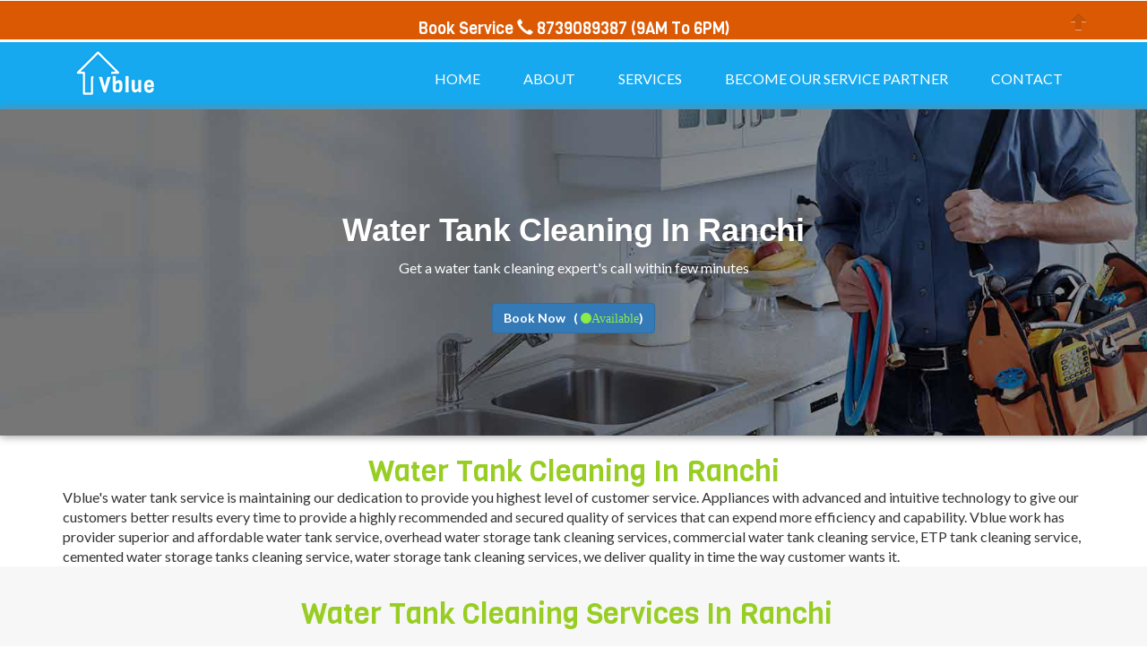

--- FILE ---
content_type: text/html; charset=utf-8
request_url: https://www.vblue.in/water-tank-cleaning-service-in-ranchi.aspx
body_size: 19998
content:

<!DOCTYPE html>
<html lang="en-US">
<head id="Head1"><title>
	Top 100 water tank cleaning in Ranchi book online vblue.in
</title><link rel="shortcut icon" href="https://www.vblue.in/profile/vblue_logo_icon.ico" /><meta charset="UTF-8" /><meta name="viewport" content="width=device-width, initial-scale=1" /><meta http-equiv="Content-Type" content="text/html; charset=utf-8" /><meta name="keywords" content="water tank cleaning in Ranchi, over head tank cleaning services in Ranchi, water tank cleaning services, domestic water tank cleaning services in Ranchi, overhead water storage tanks Cleaning in Ranchi,
     water storage tank cleaning services in Ranchi, cemented water storage tanks cleaning service in Ranchi, top water storage tank cleaning services in Ranchi, near me solve water tank cooling problem water tank service in Ranchi vblue.in " /><meta name="Description" content="Top water tank cleaning in Ranchi. We are provides best cleaning experts for water tank cleaning service in Ranchi. Get water tank cleaning in Ranchi vblue.in" /><meta name="distribution" content="global" /><meta http-equiv="content-language" content="en" /><link rel="manifest" href="/manifest.json" /><meta name="city" content="Ranchi" /><meta name="state" content="Jharkhand" /><meta name="country " content="India" /><meta name="geo.region" content="IN-JH" /><meta name="geo.placename" content="Ranchi" /><meta name="DC.title" content="water tank cleaning in Ranchi" /><meta property="og:see_also" content="view-source:https://www.vblue.in/water-tank-cleaning-service-in-Ranchi.aspx" /><meta http-equiv="X-UA-Compatible" content="IE=edge" /><meta property="al:web:url" content="view-source:https://www.vblue.in/water-tank-cleaning-service-in-Ranchi.aspx" /><meta name="copyright" content="vblue" /><meta property="og:title" content="water tank cleaning in Ranchi book online vblue.in" /><meta property="og:description" content="Top water tank cleaning in Ranchi. We are provides Best cleaning experts for kitchen cleaning Service in Ranchi. Get water tank cleaning in Ranchi vblue.in" /><meta property="og:url" content="view-source:https://www.vblue.in/water-tank-cleaning-service-in-Ranchi.aspx" /><meta property="og:type" content="website" /><meta property="og:sitename" content="vblue - Local Services" /><meta property="og:locale" content="en_GB" /><meta property="og:image" content="https://www.vblue.in/simg/water-tank-cleaning.jpg" /><link rel="alternate" href="view-source:https://www.vblue.in/water-tank-cleaning-service-in-Ranchi.aspx" /><meta itemprop="name" content="water tank cleaning in Ranchi" /><meta name="robots" content="noydir" /><meta name="robots" content="noodp " />
    <script type="application/ld+json">
 {
 "@context" : "https://schema.org",
 "@type" : "LocalBusiness",
 "name" : "water tank cleaning in Ranchi",
 "image" : "https://www.vblue.in/simg/water-tank-cleaning.jpg",
 "telephone" : "+91 8739089387",
 "email" : "",
 "address" : {
 "@type" : "PostalAddress",
 "addressLocality" : "Ranchi",
 "addressCountry" : "India"
 },
 "url" : "view-source:https://www.vblue.in/water-tank-cleaning-service-in-Ranchi.aspx"
 }
    </script>
    <link href="css/bootstrap.css" rel="stylesheet" type="text/css" media="all" /><link href="css/iconeffects.css" rel="stylesheet" type="text/css" /><link rel="stylesheet" type="text/css" href="css/jquery-ui1.css" /><link rel="stylesheet" href="https://cdnjs.cloudflare.com/ajax/libs/font-awesome/4.7.0/css/font-awesome.min.css" /><link href="css/ihover.css" rel="stylesheet" type="text/css" media="all" /><link href="css/style.css" rel="stylesheet" type="text/css" media="all" /><link href="css/animate.css" rel="stylesheet" type="text/css" media="all" /><link href="//fonts.googleapis.com/css?family=Viga" rel="stylesheet" type="text/css" /><link href="//fonts.googleapis.com/css?family=Lato:400,100,100italic,300,300italic,400italic,700,700italic,900,900italic" rel="stylesheet" type="text/css" /><link rel="stylesheet" href="https://ajax.googleapis.com/ajax/libs/jqueryui/1.8.16/themes/base/jquery-ui.css" type="text/css" media="all" /><link href="CSS/owl.carousel.min.css" rel="stylesheet" /><link href="CSS/owl.theme.default.min.css" rel="stylesheet" />
    <script type="text/javascript" src="js/jquery-2.1.4.min.js"></script>
    <link href="CSS/star.css" rel="stylesheet" /></head>
<body>
    <form method="post" action="./water-tank-cleaning-service-in-ranchi.aspx" id="frm1">
<div class="aspNetHidden">
<input type="hidden" name="ToolkitScriptManager1_HiddenField" id="ToolkitScriptManager1_HiddenField" value="" />
<input type="hidden" name="__EVENTTARGET" id="__EVENTTARGET" value="" />
<input type="hidden" name="__EVENTARGUMENT" id="__EVENTARGUMENT" value="" />
<input type="hidden" name="__VIEWSTATE" id="__VIEWSTATE" value="phxEV5dh8WQiQAkHcmJyM1Kxc/oY+7txqFbWT99Nw/nEd1iLB2H9UdOsSy5JHt3a3uj0lLd7QkiUnEgRObSjdtG1UzKWwW49BchklRCNekh/p0kjdmaecizykDtzCGLDxdHSaFi4I54PYLpwUwlzl0DS3u2ydnZzSOtmiTYtmHIUmKDkUL7h5XWWwpFUx1H1Zwhs3LZQN/yhfkxTHp42Rq9d2wxQnmgeoMg7Bl05DElY5r1Dm5jasy4eFpv8Rmepi0hKNEb5O2Y2xnYj7iPb1oqbAQcb+V74nDlcozZrS3fWCSL817WNJa5Xf/fIJJX7+1D2CkWgYlLsWlhZj2iGNf7Wf3Be765Dk/GvrF/jKVPLoAxwrh/[base64]/g/YAcVRdgl5sNpqzuFCBtvBLbdj+SzFpOOJQOL5Ykmm+miefSvxCiq+jztHebc6JgCS/p/DrkvEX/rl2Q9yfA5YcHQbjNIBKeQYVVR6pgjtqg5y38kC1thZiq3fLlYILcHGkKCyLs79+6DwpHtJYl7PpEY6F9Vyat3PeScLi8tfLw1JTHGPjZdKwROUkW5ZrLL9ivMP7knBN9bk31WQs+iim+Odo0csewvVsYuyQYRhFVUOYQigKTeA13mfIAlKkveMEk6TkRk7d/jdcNa2A+/G1SiSZkcJdk3hQHoFo0jvshCeAgw0j0xYF2pjsXgABa1+o7GEmbQ1mQstmwQb+j5V0E4Z7lE28K1jcEQjfgIZ9EZxadf4cCVRJtzgRBilbk/aO0K7LGY9s05asAgGzcji/NxJA9UFTXNF1eavh6/[base64]//UVR/xy3XaTcMIpnhxnkwcOI8kROL9/VpD/O5VaOsIQcUEfHFd+dsOY9FJAltWDQBBdF0r76JkzXcZIX848fln3yLOW+jW1dUz3G4qNDL2PS1+Jdu0OAp7n90bPff6qSr0kSqPJvqw96ICweJr3W4uDtQBrhLB5RMCZdzZNInQEhVL77W9DRtmpAQMufnDJ7J/ci5aHOaP8/[base64]/ncP895ow8zJlReZWFZMUciJNG5bKl6V1ddbl/WhK+jHSt9orBcrIJJcRHaOgAdU9nSi692QQCiIDaszfNsXim6SIce/By4CQ+N0AsX6svfhVqhI6Ry+iYM+lJcDixdE5wDxh040Veqr0KoLItrDR4JJMbTww+bVYqANeNiN9QMiD9/DqbCR4vrEG0cag3rqwbgLKy/MkEQ/9Npu8JGzF39iZrEAjEmg8ZyAsA1JzqD1Qlcudb4reF4+T6VE9hyS4pISCKaiCoXo4b0Ur6tfqP1rX7O2KTOoPLww9bs66OvHYigWaP7Z3mqoZwy0Dv87SKrPWKTzHw4zT2WR459H/64qr3kgv2vbR61g26e7UQoqYzzQyZTts5+Nn0MXrlRqDrDsu0v3F11YUaDj+3yFWgp7i9Rgrds7mutoAb4Nx6roz4LzMOVlsKAW9vdLRlqW4TsvkT/L2DuH2t34Cq8SRXJo8+/AmmDdXliMy9uIfzekf0O4A/R6Ha9Xd4RZd1XCO7Dfd2jOcqLU8Q04mQngcSy1seTKkjKYpIsFT5GWvB1SfD7doNeTjPAh8gPthV3ogNs6YOQhO095qnEENJBP6yswyqbs01rhBUhSP0PM4Jor5H2ztmyGwiE8eJ7Cb3+8dJsZw3k5pasExtuZIaaV3Oc+/LqLXGopi7Xn5Tsxcox+9vId2Vo1oprz/oGBZAg4Fgkrwg2GHW3QHleUmVAWW5csg54QLVtzsWG+QU98RXymYWbwQYGXVMW5oUmYuzcUZHVI/h3pYN7pgKtsom8O6M8b7M/W4YL8FBqd7hxvVpqLmyaMUip49iZ20XkHr//dXr3QzyrvZeQwnWnEiYy/[base64]/UfcYB6+tkjgAwkSXQ67J7fakwkfRJ6i5QNegjF/3QOeLUkLOtBJw2a+BlzxIA7f/GfgfvLzpY3cV5HwJZX7N6nTMCIiT6K8UKTNNpE0WYQdMvNmHt28wUuzr+EykbLk3ms5su6jmqJQ6DqGXU6RSLSsbZ+O3CbniHzDIKWvpUeM+NiSbfxLxhtX04B/FUqV4AZPTi5VmdVfuFNF+BYZ+bpKEeuoJ4WgozIN0XP0i6bvKP4Rq474vX1iP5Hdx0Ng7f+k4SJ6w/51Vx1jygODEpvwiMFu38QMvcOKOB0BylesvcRhbtcavBjAWQ4Pm3CbJWmpVAJTzpm6au3UxGQR6pKTJSt4PBXIgGiRIf6iE/2iZb1N5628HFdSjuHPsZR5H53DVy2tGLBNClLQL5LJxiIB6Iyklu26AdH7Uxj8OuiKMF+meUNcD+iUe1UAoUGxzbGZ4iHxW052q9M1Ri/0M/xIUjMN1NoTUqr3LlzOZSfTchACMnMceTc6s2n7jM/[base64]//RA+2HmOnrN9HIdtTCJakM//y/u1JtbEuGcPAqmfPzGgf6WDmLfBDurN5TiG30HIvF9w/7ZzRVC7qvMCQninsCjaaWpj4NdDP5yv4Bc7hz8Y3LxS9wWTjzt1FYwD4/9qPhrRWyKlVD+H/Kw811T5rG/LT4mSr/48mt39K3/[base64]/Y2FW6nJttjQCxoZjE0+hIbmJOflsI2hu+yuDGVBv4NNOFuuiI9Z7N00bcPO8LJomt6ay57pM0BdugPbtV1wQw5UY2efTlFbAfxabhB3adXSsn8pNnJyS+3jMcoiR812PrCB8g/yusxjpR0T5AtrmrpyqWmfgVlhebEqD3sUm+3SP6bvCdRTRoLJrjoM81E2J63wyLm/OxCQwIoZwe/z+gwi/08ZGcBhIS1uHtrdycCfVgrdFcbQ1QeDz3AOYxagF8t5CW/EhhchxTCQn6fmTL8QZcxfajfTwOcNK6SZ8GxKPNN5vZb+t3uP3JXR3EGRsNUTt99VueZuDe7+RuDa/yDUlCaAqXtAyh3xpl5Ws44Sr7lE8CWFyUzMO/3j+E/PaH7UHeFUCxXTTjkIzL6DSbVh3o+TV36IxOC13DDp/5xhfPlajK+d2KrovOQ/9OlGL0Gdenbk7Kvpl5RVaf9dy3/GJzGcXSj9Xr052tHdbuu2yGV30iIX+nqFcxQkadA75Y1/nYqhX+7eekHOq4UnRvzqiBeT2chczRsxG4C42LAk7w+jCktSqIshQcbThpAhfaGQXyECl788DihNvqv3Uvhle2sLvZyrZ6Jew5z9kcSeyDVM1b4GW267vmpot4zH+R4gBlvcKd1jrC+5SFsJBFtLw4juQBOCxFCb4jOzDZH2vl+PBR1JecY+xEbuST+QiB/6C+VBeNmOjIjazGGbUjAUvV/Lw75Om0BVSI5X8Hhe0bWHmJzZrgRtPVhi/sIQX6exKC157Mgpp969bVwWWJMHZdwPx/t1LgBUuvN4G+d33K/xAGKQBerMNE9D2KscFvXUjxMRIjRZLyVwNY+0o2dBBNm8KiHmgbwGM4cJpkxcBWwAOiiZMHUQJwH88qY6FGMStIvsvGZ2wNybwMW7dybXsgDFikirRTPOF1eGF8/pbtWeHslq3I+wfqCby0P0JfasM79BomFzAYo2CnO0NbY/m5JgBAIR3XQh0czknhhSfCCIZpl2cA4Cklu7Q9hoDGPgHhjZq25wNaR5HeCMMwOTrwcCBSricMIOLKtCBexOZEZRN1tJOTJDjK8bnMpKR0e7oEOZn/QpdGBiafjfd8Qz6P4rtpd120/MALeZp7XK/KhaUjx2K7k2FnL5AB1okLx9wceKSfLAvFfOu5Dk2c8RpQEdpuCkfSriQ4ymcHdr2m/Aor53wwmLs3IJQfuaedx1Y04O2HHdE7H2+tFalo8JQ5DrDC8dgu5yI/krEt7cTtcE5VGV/RkohLAM7ZKS29aq5eyT7O0J82tpNcJWSjoEA76RCIfuxjkGjYE9oToflVRZ91Tp7vWyl2dZinqcAhzHUKNIEqRsEDJcKV5kMCba7ot0+LTEdnEy5qVwP1OgezcPtuwvvpHBGCXGq8V4pIIGF0nlA3tZ+WXXTaBJiH6jk3RrjTszY8R65CdV30AsaexO6mOhQC/6hFKfYgBqhpznpLz1K9XhG8qRjTKz7SCPpn0XaDFZxk6UtXzP51Pc4mTL0bfxbguoYj04ImPVSoasnZJ652RiMd/s2cVN1raq/qALhUNOYu+LeaR19isAadmn3ND6Kd2XsJw/[base64]/NFfswYMzlj8Ayskis+5Qwu33jLJNk3BjuR3EOiMyubDl5eAjFcGDrj0GAUHZseKtE2P93c4qRHMdlv9rSWIyqMo0PxZZXesuXTA/bFtjL9vPKB0aQRF1DqMHnHdUWwdQ3aB0QYL8aV+rA0UILKiHugEPrZtGR7wwtJQVRWbVflH3Ej8vIQ7qoAEYdG3ewZ0qP7aSwjqcWwqZL5KnjHlJYrfi0rsPBFUtRV/SnyZqtWESSWI1V2kCcc1FNGFPvqN33CrvemU8UkjnvyqaJvU5JNyRQJrwVmXBAn1C0TeYs62QotphJVKKTAciV79ClJPapTThgXWIpKSfwM94Pnbw+epqlqVU+/xpgiP0x5TbJwnkJ7OLyIgl5KTJiCHbiCqGRkQNAahHktbi/BCxR7Cq5aEbh6eHMWoX6S3OsrSGAQyye4Jt68teiFdE+rnLo8EKdV4LD+cA9V36VnQuomtirRI7bASUcu8UUYrdA8E2I0t48rQP9FoaI5bFYDtYKt555zW/mr2tCwgvUwUcKHpy6E2WyGhMUc47EHD2hyuQpZT29qhZA8efmR9zNqMSaUeVF60bIW7/4j0Ou56Sgre2+WQ/UX9MZqpc3+cGgLcO4vehIH/DioD3NE1TuTw/c0PLoMEtUtybbRj1eXxl0NZFKOm2u+I/ZfJcgGtkQBtFfpiFWUaXZT76Fya0Hd3f9IgDb9MV7r7d0pK5IQTxzoBhxJp6THrSXfPW5Bs4NTw0JLxXWBIe+dLtMck1c7eZQSt+r3ZGip5yXOYrnwACvE4Ryr9BeVBjsyE6BB/8Nj4QTx78uGIJY68jA9ITStvGH8uisIzDFmw0y1A64hE+ol/JExz59FFTclf9wQ8bM7AJRhLvC4tLk0aCHFBV6hF6jXVWEfmnXvEUDHDv4yNgHAsDIKxbcBMQyLY68DYyzsFpD1eITY8B5eXNJo5heLcfGVF/p6hGRnDLFb9RSG+iYLHXBRTDxVnEyw+EQKETbiCFnieqNAdP95svZZ+xbTtqTm17yHmMOVAJltoK3Fyut7B+43y96nOQRL/U81N6WZl6o+fKiaSDn5Ux0RN+a/tf27PFlFsoGSQOmAcI2OaUJV76+82aqnojKPPxb8GGSJBG7hF2y2pSPFGd78Z1P/0/bPvnBuXnBQii7sId98CkeCnuMuwg4j+zueZODJjL9wOs0GMiRN9HCYMEMXP68NCgmQTonqZyHlbhvIovjgzhGGXmRFK8f0q11P070i/8vP1zKb9d20rNHnqR47hk17qKp/zUCl862OnC601ITetZKUffikeF7jXfpxAxImlp6mWX8NI9/UdB1ogDuUllc3PNABzq1wq8vQdlIbIR56X6B0Y2MF7dzu1Unp7I6SSmw82GMTMlT/2PRI0uQcejv2+JDeU662PW3DBN3IUCgbmJwOxvYj3Vbu7+ARrOA45DZQQ1T0V4RL88ZAKjHnW56bzwQeCc3WTpSovIrYpVtCmkmi5RMx3BvHOstuZAbGjitQJ4/8RTbf7kHqorx5xTpWHs2H0k5I1mTUbR8SEr7hqsOciJWa1VI5XT7hUP4jo4ZWYz7BlX7VkHuTSiLpht8ambQ6u87tTGivu+/iNG7n2j61Wbg/GaPUYwqCpK3owi4B/awOPxNjyBPRek1qaaXcoADIZjbs1Xz0QDy8ZB8IfcXFYIi+Bu34cydVS/MkquSvns+hfMe308v5FEQuuilgWZl1eDF+ctGZGmoTSfE7NNWd4wfNBBONkq1rR4AO9DY3CieyyF7KEkSCC/9ilMxkJWh2hhQEXVqSYjl7uMlfmuJ69RYRGhtYgfxif3lbtg2Y7jN4uwDYu/x/R9sgAs/TUPwblqAfkC0Mwu2q0oUzMjTUsWZamSHGt+wL3dWQTcs+Q2j9YQb9KqS+JG9b1/o0hUbmv623IHfTT3rRV9fFH4iDyQt+GclKd7wGkVnFVZV8KkZspOtg3ZSTTtXtCeUKgTsGnmIFixOZ6WDDJel0MzwRxLY7UtlLQ3VijOd5P/Dq1qr1gikfmSH2dCJ1TvAQfjkM6HWOfb/Fpcy11eGYz+wA89iKABDp7digU08QOI33zTxb7dhokayiXMYYpylFp56CFLeN6K7TIo6FYJNNpmXUfi/NSvpmlxs5AlIMGYmh2lA7e9doBxsAcvOAJMAcUgqPdQ6vXinIObo31iJ62DKF7gldXkLWSk9L/pvpiu/Qs+8aPqYVaB9q3fUznFIRE/6+yNQsg" />
</div>

<script type="text/javascript">
//<![CDATA[
var theForm = document.forms['frm1'];
if (!theForm) {
    theForm = document.frm1;
}
function __doPostBack(eventTarget, eventArgument) {
    if (!theForm.onsubmit || (theForm.onsubmit() != false)) {
        theForm.__EVENTTARGET.value = eventTarget;
        theForm.__EVENTARGUMENT.value = eventArgument;
        theForm.submit();
    }
}
//]]>
</script>


<script src="/WebResource.axd?d=WCqE3Gn54EoulQW1viKzEfI9DPcoObXsR4NJSxo1ya8Rd-rhydIbm4897eCkUVlp8x9OpTymzMPGh4gZIoMtnlC_f_h0mHlXyY8Je90swgk1&amp;t=638942408805310136" type="text/javascript"></script>


<script src="/ScriptResource.axd?d=JbAOCMMm2CB8qrhCigCOjnXCINGU5KjQaJbtqqVnRpPSqLBZ1lWTAV9JxZWGtTqJmM7n3F1jBP10ozUWbXSxl9isDCo6p-mDcLP4ezFj8CM_Af9u0y0xxgOVeVWZvIYipv27Ci6KzhD5HqcYLwNZFA2&amp;t=ffffffffecf8d3f2" type="text/javascript"></script>
<script type="text/javascript">
//<![CDATA[
if (typeof(Sys) === 'undefined') throw new Error('ASP.NET Ajax client-side framework failed to load.');
//]]>
</script>

<script src="/ScriptResource.axd?d=ObS8i1iiQn5SbI40FlnFK2LGdp3G6k6NBectaVIZCx-L5PPclLsW8LBpgW5tZF_aPdrJONZQPusRX1QeJziXBa-kt5MCt6Me5TA3X0Ef9gzVP66lQhtMkb4QbqPcJNOPIWcsG6_TZ3c0Y17KwKDwPM2YiOmNcZ0qk8QQN0jZCWI1&amp;t=ffffffffecf8d3f2" type="text/javascript"></script>
<script src="/water-tank-cleaning-service-in-ranchi.aspx?_TSM_HiddenField_=ToolkitScriptManager1_HiddenField&amp;_TSM_CombinedScripts_=%3b%3bAjaxControlToolkit%2c+Version%3d3.5.7.123%2c+Culture%3dneutral%2c+PublicKeyToken%3d28f01b0e84b6d53e%3aen-US%3a5a4df314-b4a2-4da2-a207-9284f1b1e96c%3aeffe2a26%3a68ccaad5" type="text/javascript"></script>
<div class="aspNetHidden">

	<input type="hidden" name="__VIEWSTATEGENERATOR" id="__VIEWSTATEGENERATOR" value="48B80AAD" />
	<input type="hidden" name="__VIEWSTATEENCRYPTED" id="__VIEWSTATEENCRYPTED" value="" />
	<input type="hidden" name="__EVENTVALIDATION" id="__EVENTVALIDATION" value="ddyW5cVyE8m3BK2IYxlv3r6MnP7UzIxlGgtNyamcYgpapKw04KsgHh7+YVWt2YRHUScvx2CNsh2zfYVVQqunxyngT4N6fAqWTXdJmSTtFtdsYlUfJ3YGoFmj6LDAlnwNu9l4v8iw1A6YS7y8KQi7oVehyAeR3mpmdT1Kb9ifbUjAxTZkVbqm0RJ3eT7fmzqswvjV/TcnJQ6wLLFQXGbpgu/a4VXun2OEo1uBpJ+tfAS0XZc/w+cc7FDMJRhSrJCm4YwViF7Yy37BzvZ1Gf3jJApiCiDGRB6uUyUUiZvMj2G1uOv00SMXKvGPIq7wOvx3cpEhdRTZIHTU+RpzxeUp09gGlrVB7Ji3WrScUqpxravZaWbDO9iV5IfPsYChvYbfPKvtterGZtTLNLm4cyEY3w==" />
</div>
        <div class="header w3ls wow bounceInUp" data-wow-duration="1s" data-wow-delay="0s">
            <div class="container">
                <nav class="navbar navbar-default">
                    <div class="navbar-header logo">
                        <button type="button" class="navbar-toggle collapsed" data-toggle="collapse" data-target="#bs-example-navbar-collapse-1">
                            <span class="sr-only">Toggle navigation</span>
                            <span class="icon-bar"></span>
                            <span class="icon-bar"></span>
                            <span class="icon-bar"></span>
                        </button>
                        <a href="https://www.vblue.in/">
                            <img src="images/vblue-logoh.png" alt="vblue logo" />
                        </a>
                    </div>
                    <div class="collapse navbar-collapse nav-wil" id="bs-example-navbar-collapse-1">
                        <nav class="cl-effect-1">
                            <ul class="nav navbar-nav ">
                                <li><a class="hvr-overline-from-center" href="home.aspx">HOME</a></li>
                                <li><a class="hvr-overline-from-center" href="about-us.aspx">ABOUT</a></li>
                                <li><a class="hvr-overline-from-center" href="appliance_repair_service.aspx">SERVICES</a></li>
                                <li><a class="hvr-overline-from-center" href="become-our-service-partner.aspx" target="_blank">BECOME OUR SERVICE PARTNER</a></li>
                                <li><a class="hvr-overline-from-center" href="contact.aspx">CONTACT</a></li>
                            </ul>
                        </nav>
                    </div>
                </nav>
            </div>
        </div>
        <script type="text/javascript">
//<![CDATA[
Sys.WebForms.PageRequestManager._initialize('ToolkitScriptManager1', 'frm1', ['tupdate','update'], [], [], 90, '');
//]]>
</script>

        <div class="watertankcleaningbanner w3l">
            <div class="head_top wow zoomIn" data-wow-duration="1.5s" data-wow-delay="0.3s">
                <div class="container text-center">
                    <h1 class="intro-title animated fadeInDown">Water Tank Cleaning In Ranchi</h1>
                    <p class="animateme fittext3 animated fadeIn" style="color: white">Get a water tank cleaning expert's call within few minutes</p>
                    <div class="center search-row">
                        <a href="https://vblue.in/Book-Service/water-tank-cleaning-book.aspx" class="btn btn-primary"><strong>Book Now &nbsp; ( <i style="color: #95f73d; font: bold;" class="fa fa-circle Blink">Available </i>) </strong></a>
                    </div>
                </div>
            </div>
        </div>
        <br />
        <div class="container">
            <h2 class="title">Water Tank Cleaning In Ranchi </h2>
            <p>
                   Vblue's water tank service is maintaining our dedication to provide you highest level of customer service. Appliances with advanced and intuitive technology to give our customers better results every time to provide a highly recommended and secured quality of services that can expend more efficiency and capability.
               Vblue work has provider superior and affordable water tank service, overhead water storage tank cleaning services, commercial water tank cleaning service, ETP tank cleaning service, cemented water storage tanks cleaning service, water storage tank cleaning services,
               we deliver quality in time the way customer wants it.
            </p>
        </div>
        <div class="team agile all_pad">
            <div class="container">
                <div class="col-sm-12 col-md-12 col-lg-12 mb-60">
                    <h3 class="title">Water Tank Cleaning Services in Ranchi</h3>
                    <div class="col-md-3 diff-grid diff-one bor-bot wow bounceInDown" data-wow-duration="2.8s" data-wow-delay="2.2s">
                        <div class="port-1 effect-3">
                            <div class="image-box">
                                <img class="img-responsive" src="images/water-storage-tank-cleaning.jpg" alt="water-storage-tank-cleaning" title="Commercial Water Tank Cleaning Service" />
                            </div>
                        </div>
                        <div class="text-blue title-border mb-30 bars text-capitalize text-center h3">Commercial Water Tank Cleaning Service</div>
                        <p class="text-justify">As water is the most important part of our lives, it undoubtedly needs to be clean. The overall quality of the water depends on how clean the water tank is hence cleaning of the water tank is very much important. Cleaning of the tank is a laborious process. In such cases. </p>
                        <a href="https://vblue.in/Book-Service/water-tank-cleaning-book.aspx" class="btn btn-primary center-block">BOOK NOW </a>
                    </div>
                    <div class="col-md-3 diff-grid diff-one bor-bot wow bounceInDown" data-wow-duration="2.8s" data-wow-delay="2.2s">
                        <div class="port-1 effect-3">
                            <div class="image-box">
                                <img class="img-responsive" src="images/commercial-water-tank-cleaning.jpg" alt="commercial-water-tank-cleaning" title="ETP Tank Cleaning Service" />
                            </div>
                        </div>
                        <div class="text-blue title-border mb-30 bars text-capitalize text-center h3">ETP Tank Cleaning Service </div>
                        <p class="text-justify">We use carefully selected detailing products and tools sourced from world-renowned brands through extensive testing to give your precious vehicle that showroom finish. We develop a long term relationship with our customers by practicing fair principles.</p>
                        <a href="https://vblue.in/Book-Service/water-tank-cleaning-book.aspx" class="btn btn-primary center-block">BOOK NOW </a>
                    </div>
                    <div class="col-md-3 diff-grid diff-one bor-bot wow bounceInDown" data-wow-duration="2.8s" data-wow-delay="2.2s">
                        <div class="port-1 effect-3">
                            <div class="image-box">
                                <img class="img-responsive" src="images/etp-tank-cleaning-service.jpg" alt="etp-tank-cleaning-service" title="Cemented Water Storage Tanks Cleaning Service" />
                            </div>
                        </div>
                        <div class="text-blue title-border mb-30 bars text-capitalize text-center h3">Cemented Water Storage Tanks Cleaning Service</div>
                        <p class="text-justify">
                            Vblue’s best cemented water storage tanks cleaning service provides and vblue good quality of services clean the all part of tank, you can just call on <i class="glyphicon glyphicon-earphone" aria-hidden="true"></i><a href="tel:8739089387">8739089387</a>
                            and resolve your problems of water tank at your doorsteps.
                        </p>
                        <a href="https://vblue.in/Book-Service/water-tank-cleaning-book.aspx" class="btn btn-primary center-block">BOOK NOW </a>
                    </div>
                    <div class="col-md-3 diff-grid diff-one bor-bot wow bounceInDown" data-wow-duration="2.8s" data-wow-delay="2.2s">
                        <div class="port-1 effect-3">
                            <div class="image-box">
                                <img class="img-responsive" src="images/cemented-water-tank-cleaning.jpg" alt="cemented Water Storage Tanks Cleaning Service" title="Water Storage Tank Cleaning Services" />
                            </div>
                        </div>
                        <div class="text-blue title-border mb-30 bars text-capitalize text-center h3">Water Storage Tank Cleaning Services</div>
                        <p class="text-justify">We provide all type of water storage tanks cleaing with high professional & trained professionals, we are clean all type of tanks as well as domestic, commercial, industrial, house, hotels, residential, societioes, schools, hospitals, offices, factories etc.</p>
                        <br />
                        <a href="https://vblue.in/Book-Service/water-tank-cleaning-book.aspx" class="btn btn-primary center-block">BOOK NOW </a>
                    </div>
                </div>
            </div>
            <div class="container">
                <div class="col-sm-12 col-md-12 col-lg-12 mb-60">
                    <div class="col-md-3 diff-grid diff-one bor-bot wow bounceInDown" data-wow-duration="2.8s" data-wow-delay="2.2s">
                        <div class="port-1 effect-3">
                            <div class="image-box">
                                <img class="img-responsive" src="images/overhead-tank-cleaning.jpg" alt="Over Head Tank Cleaning Services" title="Over Head Tank Cleaning Services" />
                            </div>
                        </div>
                        <div class="text-blue title-border mb-30 bars text-capitalize text-center h3">Over Head Tank Cleaning Services </div>
                        <p class="text-justify">Overhead water tank cleaning may sound like too much of work, but it’s important. You think of clean water, you install water filters in your home, you even boil water for your kids, but you must not forget about the water tank as well. Booking form dial customer helpline number<i class="glyphicon glyphicon-earphone" aria-hidden="true"></i><a href="tel:8739089387">8739089387</a> and expert professional will be at your door steps</p>
                        <a href="https://vblue.in/Book-Service/water-tank-cleaning-book.aspx" class="btn btn-primary center-block">BOOK NOW </a>
                    </div>
                    <div class="col-md-3 diff-grid diff-one bor-bot wow bounceInDown" data-wow-duration="2.8s" data-wow-delay="2.2s">
                        <div class="port-1 effect-3">
                            <div class="image-box">
                                <img class="img-responsive" src="images/water-storage-tank-cleaning.jpg" alt="Water Tank Cleaning Services" title="Water Tank Cleaning Services" />
                            </div>
                        </div>
                        <div class="text-blue title-border mb-30 bars text-capitalize text-center h3">Water Tank Cleaning Services </div>
                        <p class="text-justify">
                            Looking for a professional water tank cleaning services provider, you are at the right place,
                             booking an expert water tank cleaning service provider was never any easier. All you need to do is to fill the booking
                             form dial our customer helpline number <i class="glyphicon glyphicon-earphone" aria-hidden="true"></i><a href="tel:8739089387">8739089387</a> and our expert professionals will be at your door steps.
                        </p>
                        <a href="https://vblue.in/Book-Service/water-tank-cleaning-book.aspx" class="btn btn-primary center-block">BOOK NOW </a>
                    </div>
                    <div class="col-md-3 diff-grid diff-one bor-bot wow bounceInDown" data-wow-duration="2.8s" data-wow-delay="2.2s">
                        <div class="port-1 effect-3">
                            <div class="image-box">
                                <img class="img-responsive" src="images/domestic-water-tank-cleaning.jpg" alt="domestic-water-tank-cleaning" title="Domestic Water Tank Cleaning Services" />
                            </div>
                        </div>
                        <div class="text-blue title-border mb-30 bars text-capitalize text-center h3">Domestic Water Tank Cleaning Services</div>
                        <p class="text-justify">
                            Looking for a professional domestic water tank cleaning services provider, we treat every household
                             as an individual case and pay great attention to any particular requirements. We go to great length to allocate a right
                             cleaner to a right household, to make your cleaning arrangement hassle-free, efficient and provide value for money.
                        </p>
                        <a href="https://vblue.in/Book-Service/water-tank-cleaning-book.aspx" class="btn btn-primary center-block">BOOK NOW </a>
                    </div>
                    <div class="col-md-3 diff-grid diff-one bor-bot wow bounceInDown" data-wow-duration="2.8s" data-wow-delay="2.2s">
                        <div class="port-1 effect-3">
                            <div class="image-box">
                                <img class="img-responsive" src="images/Water-Storage-Tanks-Cleaning.jpg" alt="Overhead Water Storage Tanks Cleaning" title="Overhead Water Storage Tanks Cleaning" />
                            </div>
                        </div>
                        <div class="text-blue title-border mb-30 bars text-capitalize text-center h3">Overhead Water Storage Tanks Cleaning </div>

                        <p class="text-justify">
                            Are you concerned about the water that is used for your everyday functions, especially drinking. Do you feel that
                             the water in your overhead water storage tank is not clean enough. Well you never have to stress about it anymore
                             as housejoy is here to offer impeccable and top class home cleaning services. 
                        </p>
                        <br />
                        <a href="https://vblue.in/Book-Service/water-tank-cleaning-book.aspx" class="btn btn-primary center-block">BOOK NOW </a>
                    </div>
                </div>
            </div>
        </div>
        <div class="team agile all_pad">
            <div class="container">
                <div class="col-sm-12 col-md-12 col-lg-12 mb-60">
                    <div class="col-md-6 ab-grid-right">
                        <h3 class="title">Under Services We Repair </h3>
                        <ul>
                            <li><span class="fa fa-check-square-o" aria-hidden="true"></span><a href="commercial-water-tank-cleaning-Ranchi.aspx">Commercial Water Tank Cleaning Ranchi</a></li>
                            <li><span class="fa fa-check-square-o" aria-hidden="true"></span><a href="ETP-tank-cleaning-service-Ranchi.aspx">ETP Tank Cleaning Service Ranchi</a></li>
                            <li><span class="fa fa-check-square-o" aria-hidden="true"></span><a href="cemented-water-storage-tanks-cleaning-Ranchi.aspx">Cemented Water Storage Tanks Cleaning Ranchi</a></li>
                            <li><span class="fa fa-check-square-o" aria-hidden="true"></span><a href="water-storage-tank-cleaning-Ranchi.aspx">Water Storage Tank Cleaning Ranchi</a></li>
                            <li><span class="fa fa-check-square-o" aria-hidden="true"></span><a href="over-head-tank-cleaning-Ranchi.aspx">Over Head Tank Cleaning Ranchi</a></li>
                            <li><span class="fa fa-check-square-o" aria-hidden="true"></span><a href="water-tank-cleaning-Ranchi.aspx">Water Tank Cleaning Ranchi</a></li>
                            <li><span class="fa fa-check-square-o" aria-hidden="true"></span><a href="domestic-water-tank-cleaning-Ranchi.aspx">Domestic Water Tank Cleaning Ranchi</a></li>
                            <li><span class="fa fa-check-square-o" aria-hidden="true"></span><a href="overhead-water-storage-tanks-cleaning-Ranchi.aspx">Overhead Water Storage Tanks Cleaning Ranchi</a></li>
                        </ul>
                    </div>
                    <div class="col-md-6 diff-grid diff-one bor-bot wow bounceInDown" data-wow-duration="2.8s" data-wow-delay="2.2s">
                        <div class="port-1 effect-3">
                            <div class="image-box">
                                <img class="img-responsive" src="images/water-tank-cleaning-about-us-service.jpg" alt="Water Tank Cleaning Services" title="Water Tank Cleaning Services" />
                            </div>
                        </div>
                        <a href="https://vblue.in/Book-Service/water-tank-cleaning-book.aspx" class="btn btn-primary center-block">BOOK NOW </a>
                        <p class="text-justify">
                            We under take all types of water tank cleaning services are commercial water tank cleaning service, 
                           ETP tank cleaning service, cemented water storage tanks cleaning service, overhead water storage tanks
                             cleaning, etc. Our professionals are highly skilled to check these services on various provisions
                             of quality in order to fulfill the exact customer requirement with 100% satisfaction.
                        </p>
                    </div>
                </div>
            </div>
        </div>
        <div class="container">
            <div class="col-sm-12 col-md-12 col-aluminium-12">
                <h3 class="title">Service Partners Details For Water Tank Cleaning In Ranchi</h3>
            </div>
            <br />
            <div class="col-sm-12 col-md-12 col-alumimium-12 text-center">
                <img src="images/FilledStar.gif" class="star1111" alt="water tank cleaning in Ranchi" /><img src="images/FilledStar.gif" class="star1111" alt="water tank cleaning in Ranchi" /><img src="images/FilledStar.gif" class="star1111" alt="water tank cleaning in Ranchi" /><img src="images/FilledStar.gif" class="star1111" alt="water tank cleaning in Ranchi" /><img src="images/FilledStar.gif" class="star1111" alt="water tank cleaning in Ranchi" /><span style="font-size: 20px;">(5)&nbsp;(Review by) </span>&nbsp;
                <span id="lbl2" class="staruser">25</span>&nbsp;&nbsp;<span class="staruser1">Users</span>
            </div>
            <div id="update">
	
                    <div>
		<table class="table table-striped table-bordered dt-responsive nowrap" cellspacing="0" id="Gvtech" style="border-collapse:collapse;">
			<tr>
				<td>
                                    <div class="col-md-3">
                                        <a href='/RANCHI/N-Ahamad-pest-control'>
                                            <img id="Gvtech_Image1_0" class=" img-responsive img-circle" src="https://applerepair.dmdsolutions.co.in/idproof/vblue-logo.png" alt=" n ahamad" style="width:100px;" />
                                        </a>
                                    </div>
                                    <div class="col-md-9">
                                        <h3><a href='/RANCHI/N-Ahamad-pest-control'>
                                            <span id="Gvtech_TechName_0"> n ahamad</span></a></h3>
                                        <div class="h5">Service Partner in Ranchi </div>
                                        <div id="Gvtech_Rating1_0">
					<input type="hidden" name="Gvtech$ctl02$Rating1_RatingExtender_ClientState" id="Gvtech_Rating1_RatingExtender_ClientState_0" value="5" />
                                        <a href="javascript:void(0)" id="Gvtech_Rating1_0_A" title="5" style="text-decoration:none"><span id="Gvtech_Rating1_0_Star_1" class="Star FilledStar" style="float:left;">&nbsp;</span><span id="Gvtech_Rating1_0_Star_2" class="Star FilledStar" style="float:left;">&nbsp;</span><span id="Gvtech_Rating1_0_Star_3" class="Star FilledStar" style="float:left;">&nbsp;</span><span id="Gvtech_Rating1_0_Star_4" class="Star FilledStar" style="float:left;">&nbsp;</span><span id="Gvtech_Rating1_0_Star_5" class="Star FilledStar" style="float:left;">&nbsp;</span></a>
				</div>
                                        <span id="Gvtech_lbresult_0">( 5 )</span>&nbsp
                                       <span id="Gvtech_Label1_0">( 5 reviews by users ) </span>
                                    </div>
                                    <div class="col-md-3"></div>
                                    <div class="col-md-9">
                                        <i class="glyphicon glyphicon-map-marker" aria-hidden="true"></i>
                                        <span id="Gvtech_TechAddress_0" class="text-capitalize">club road ranchi near city centre</span>, 
                                       <span id="Gvtech_TechCity_0" class="text-capitalize">RANCHI</span>
                                        
                                        <hr />
                                        <div id="Gvtech_divreview_0" class="col-md-12">
                                            <span id="Gvtech_Label2_0">(Xanaan )</span>
                                            <div>
                                                <div id="Gvtech_Rating2_0">
					<input type="hidden" name="Gvtech$ctl02$Rating2_RatingExtender_ClientState" id="Gvtech_Rating2_RatingExtender_ClientState_0" value="5" />
                                                <a href="javascript:void(0)" id="Gvtech_Rating2_0_A" title="5" style="text-decoration:none"><span id="Gvtech_Rating2_0_Star_1" class="Star FilledStar" style="float:left;">&nbsp;</span><span id="Gvtech_Rating2_0_Star_2" class="Star FilledStar" style="float:left;">&nbsp;</span><span id="Gvtech_Rating2_0_Star_3" class="Star FilledStar" style="float:left;">&nbsp;</span><span id="Gvtech_Rating2_0_Star_4" class="Star FilledStar" style="float:left;">&nbsp;</span><span id="Gvtech_Rating2_0_Star_5" class="Star FilledStar" style="float:left;">&nbsp;</span></a>
				</div>
                                                <p style="padding: 4%;">
                                                    <span id="Gvtech_Label4_0">I highly recommend the staff painting of Vblue. They just completed a big project in my   house and done a wonderful job. Very professional, very clean First-class service from to   completion I am more happy.</span>
                                                </p>
                                            </div>
                                        </div>
                                        
                                        <br />
                                    </div>
                                    <div class="clearfix">
                                    </div>
                                    
                                    <div class="col-sm-12">
                                        <div class="row">
                                            <div class="col-md-3"></div>
                                            <div class="col-md-9">
                                                <span id="Gvtech_hjh_0" class="pnlOrders1" style="display: none"><div>
					<table class="ChildGrid dt-responsive nowrap" cellspacing="0" id="Gvtech_gvOrders1_0" style="border-style:None;border-collapse:collapse;border: none">
						<tr>
							<td>
                                                                    <div class="col-md-12">
                                                                        <span id="Gvtech_gvOrders1_0_jj_0" class="text-capitalize" style="font-size:13px;">Bhoja Ram Balach</span>
                                                                        <br />
                                                                        <div id="Gvtech_gvOrders1_0_Rating12_0" class="text-capitalize">
								<input type="hidden" name="Gvtech$ctl02$gvOrders1$ctl02$Rating12_RatingExtender_ClientState" id="Gvtech_gvOrders1_0_Rating12_RatingExtender_ClientState_0" value="5" />
                                                                        <a href="javascript:void(0)" id="Gvtech_gvOrders1_0_Rating12_0_A" title="5" style="text-decoration:none"><span id="Gvtech_gvOrders1_0_Rating12_0_Star_1" class="Star FilledStar" style="float:left;">&nbsp;</span><span id="Gvtech_gvOrders1_0_Rating12_0_Star_2" class="Star FilledStar" style="float:left;">&nbsp;</span><span id="Gvtech_gvOrders1_0_Rating12_0_Star_3" class="Star FilledStar" style="float:left;">&nbsp;</span><span id="Gvtech_gvOrders1_0_Rating12_0_Star_4" class="Star FilledStar" style="float:left;">&nbsp;</span><span id="Gvtech_gvOrders1_0_Rating12_0_Star_5" class="Star FilledStar" style="float:left;">&nbsp;</span></a>
							</div>
                                                                        <br />
                                                                        <p style="padding: 4%;">
                                                                            <span id="Gvtech_gvOrders1_0_jj2_0" style="font-size:13px;"> “I have relied on Aire Serv numerous times over the past several years. I have found their technicians to be friendly, honest   and diligent in their analysis. The people at vblue provide a great value - especially on weekends and holidays. I am amazed   at how the vblue company goes above and beyond what one may think of in terms of a heating and air conditioning company. They   provide a myriad of air quality services that provide a tremendous value to persons with asthma and allergies. I haven't come   across another company that offers the breadth of services for my home that Aire Serv is able to offer. Thank you vblue for   all you do.</span>
                                                                        </p>
                                                                    </div>
                                                                </td>
						</tr><tr>
							<td>
                                                                    <div class="col-md-12">
                                                                        <span id="Gvtech_gvOrders1_0_jj_1" class="text-capitalize" style="font-size:13px;">Saidu Dauda</span>
                                                                        <br />
                                                                        <div id="Gvtech_gvOrders1_0_Rating12_1" class="text-capitalize">
								<input type="hidden" name="Gvtech$ctl02$gvOrders1$ctl03$Rating12_RatingExtender_ClientState" id="Gvtech_gvOrders1_0_Rating12_RatingExtender_ClientState_1" value="5" />
                                                                        <a href="javascript:void(0)" id="Gvtech_gvOrders1_0_Rating12_1_A" title="5" style="text-decoration:none"><span id="Gvtech_gvOrders1_0_Rating12_1_Star_1" class="Star FilledStar" style="float:left;">&nbsp;</span><span id="Gvtech_gvOrders1_0_Rating12_1_Star_2" class="Star FilledStar" style="float:left;">&nbsp;</span><span id="Gvtech_gvOrders1_0_Rating12_1_Star_3" class="Star FilledStar" style="float:left;">&nbsp;</span><span id="Gvtech_gvOrders1_0_Rating12_1_Star_4" class="Star FilledStar" style="float:left;">&nbsp;</span><span id="Gvtech_gvOrders1_0_Rating12_1_Star_5" class="Star FilledStar" style="float:left;">&nbsp;</span></a>
							</div>
                                                                        <br />
                                                                        <p style="padding: 4%;">
                                                                            <span id="Gvtech_gvOrders1_0_jj2_1" style="font-size:13px;"> vblue company sofa cleaning service's young man who cleaned the carpets was very professional and provided an excellent   service. The job was done thoroughly and efficiently and I was very pleased with the result. I will definitely be using their   services again.</span>
                                                                        </p>
                                                                    </div>
                                                                </td>
						</tr>
					</table>
				</div></span>
                                                <span class="btn btn-primary btn1">Read More</span>
                                                <span class="btn btn-primary btn12" style="display: none">Less More</span>
                                            </div>
                                        </div>
                                    </div>
                                </td>
			</tr><tr>
				<td>
                                    <div class="col-md-3">
                                        <a href='/RANCHI/Glass-Facade-clean-service'>
                                            <img id="Gvtech_Image1_1" class=" img-responsive img-circle" src="https://applerepair.dmdsolutions.co.in/idproof/vblue-logo.png" alt="Glass Facade clean service" style="width:100px;" />
                                        </a>
                                    </div>
                                    <div class="col-md-9">
                                        <h3><a href='/RANCHI/Glass-Facade-clean-service'>
                                            <span id="Gvtech_TechName_1">Glass Facade clean service</span></a></h3>
                                        <div class="h5">Service Partner in Ranchi </div>
                                        <div id="Gvtech_Rating1_1">
					<input type="hidden" name="Gvtech$ctl03$Rating1_RatingExtender_ClientState" id="Gvtech_Rating1_RatingExtender_ClientState_1" value="0" />
                                        <a href="javascript:void(0)" id="Gvtech_Rating1_1_A" title="0" style="text-decoration:none"><span id="Gvtech_Rating1_1_Star_1" class="Star Star" style="float:left;">&nbsp;</span><span id="Gvtech_Rating1_1_Star_2" class="Star Star" style="float:left;">&nbsp;</span><span id="Gvtech_Rating1_1_Star_3" class="Star Star" style="float:left;">&nbsp;</span><span id="Gvtech_Rating1_1_Star_4" class="Star Star" style="float:left;">&nbsp;</span><span id="Gvtech_Rating1_1_Star_5" class="Star Star" style="float:left;">&nbsp;</span></a>
				</div>
                                        <span id="Gvtech_lbresult_1">( 0 )</span>&nbsp
                                       <span id="Gvtech_Label1_1">( 0 reviews by users ) </span>
                                    </div>
                                    <div class="col-md-3"></div>
                                    <div class="col-md-9">
                                        <i class="glyphicon glyphicon-map-marker" aria-hidden="true"></i>
                                        <span id="Gvtech_TechAddress_1" class="text-capitalize">Hording No.119, Ram Janam Nagar, Road No. 8, Kadma, Jamshedpur - 831005, Near Kerla Public School</span>, 
                                       <span id="Gvtech_TechCity_1" class="text-capitalize">RANCHI</span>
                                        
                                        <hr />
                                        <div id="Gvtech_divreview_1" class="col-md-12">
                                            <span id="Gvtech_Label2_1">( Alok Joshe)</span>
                                            <div>
                                                <div id="Gvtech_Rating2_1">
					<input type="hidden" name="Gvtech$ctl03$Rating2_RatingExtender_ClientState" id="Gvtech_Rating2_RatingExtender_ClientState_1" value="0" />
                                                <a href="javascript:void(0)" id="Gvtech_Rating2_1_A" title="0" style="text-decoration:none"><span id="Gvtech_Rating2_1_Star_1" class="Star Star" style="float:left;">&nbsp;</span><span id="Gvtech_Rating2_1_Star_2" class="Star Star" style="float:left;">&nbsp;</span><span id="Gvtech_Rating2_1_Star_3" class="Star Star" style="float:left;">&nbsp;</span><span id="Gvtech_Rating2_1_Star_4" class="Star Star" style="float:left;">&nbsp;</span><span id="Gvtech_Rating2_1_Star_5" class="Star Star" style="float:left;">&nbsp;</span></a>
				</div>
                                                <p style="padding: 4%;">
                                                    <span id="Gvtech_Label4_1">Thank you vblue company! The Clean Sweep just serviced and cleaned our gas stove insert. He did a wonderful job and offered   tips for us to help keep our insert in top shape. We will absolutely call again in the future. Highly   recommend.thanks.........</span>
                                                </p>
                                            </div>
                                        </div>
                                        
                                        <br />
                                    </div>
                                    <div class="clearfix">
                                    </div>
                                    
                                    <div class="col-sm-12">
                                        <div class="row">
                                            <div class="col-md-3"></div>
                                            <div class="col-md-9">
                                                <span id="Gvtech_hjh_1" class="pnlOrders1" style="display: none"><div>
					<table class="ChildGrid dt-responsive nowrap" cellspacing="0" id="Gvtech_gvOrders1_1" style="border-style:None;border-collapse:collapse;border: none">
						<tr>
							<td>
                                                                    <div class="col-md-12">
                                                                        <span id="Gvtech_gvOrders1_1_jj_0" class="text-capitalize" style="font-size:13px;">KUMAR SANU</span>
                                                                        <br />
                                                                        <div id="Gvtech_gvOrders1_1_Rating12_0" class="text-capitalize">
								<input type="hidden" name="Gvtech$ctl03$gvOrders1$ctl02$Rating12_RatingExtender_ClientState" id="Gvtech_gvOrders1_1_Rating12_RatingExtender_ClientState_0" value="5" />
                                                                        <a href="javascript:void(0)" id="Gvtech_gvOrders1_1_Rating12_0_A" title="5" style="text-decoration:none"><span id="Gvtech_gvOrders1_1_Rating12_0_Star_1" class="Star FilledStar" style="float:left;">&nbsp;</span><span id="Gvtech_gvOrders1_1_Rating12_0_Star_2" class="Star FilledStar" style="float:left;">&nbsp;</span><span id="Gvtech_gvOrders1_1_Rating12_0_Star_3" class="Star FilledStar" style="float:left;">&nbsp;</span><span id="Gvtech_gvOrders1_1_Rating12_0_Star_4" class="Star FilledStar" style="float:left;">&nbsp;</span><span id="Gvtech_gvOrders1_1_Rating12_0_Star_5" class="Star FilledStar" style="float:left;">&nbsp;</span></a>
							</div>
                                                                        <br />
                                                                        <p style="padding: 4%;">
                                                                            <span id="Gvtech_gvOrders1_1_jj2_0" style="font-size:13px;">The vblue company, the cleaning service worker, did the house cleaning service a wonderful job. Carefully take care of the   house as well as clean it. We love him........</span>
                                                                        </p>
                                                                    </div>
                                                                </td>
						</tr><tr>
							<td>
                                                                    <div class="col-md-12">
                                                                        <span id="Gvtech_gvOrders1_1_jj_1" class="text-capitalize" style="font-size:13px;">Tarun RAJ </span>
                                                                        <br />
                                                                        <div id="Gvtech_gvOrders1_1_Rating12_1" class="text-capitalize">
								<input type="hidden" name="Gvtech$ctl03$gvOrders1$ctl03$Rating12_RatingExtender_ClientState" id="Gvtech_gvOrders1_1_Rating12_RatingExtender_ClientState_1" value="5" />
                                                                        <a href="javascript:void(0)" id="Gvtech_gvOrders1_1_Rating12_1_A" title="5" style="text-decoration:none"><span id="Gvtech_gvOrders1_1_Rating12_1_Star_1" class="Star FilledStar" style="float:left;">&nbsp;</span><span id="Gvtech_gvOrders1_1_Rating12_1_Star_2" class="Star FilledStar" style="float:left;">&nbsp;</span><span id="Gvtech_gvOrders1_1_Rating12_1_Star_3" class="Star FilledStar" style="float:left;">&nbsp;</span><span id="Gvtech_gvOrders1_1_Rating12_1_Star_4" class="Star FilledStar" style="float:left;">&nbsp;</span><span id="Gvtech_gvOrders1_1_Rating12_1_Star_5" class="Star FilledStar" style="float:left;">&nbsp;</span></a>
							</div>
                                                                        <br />
                                                                        <p style="padding: 4%;">
                                                                            <span id="Gvtech_gvOrders1_1_jj2_1" style="font-size:13px;">Cleaning in the House, SOFA Authorization is a residential HOUSE cleaning, SOFA company, which has several franchise   locations throughout the United States, which are locally owned. Customers earn loyalty points every time they mention the   customer or pay for the services. When we clean our house we will contact the vblue company, we bless them with all our   families.  Founded in 2008, vblue is a House Cleaning Company, which now owns the Service Master. It provides cleaning services for home   and apartments on more than 1,000 locations across the globe. Or a good thing about their workers are very confident.  The vblue company provides residential and commercial cleaning services through packages which are made around the needs and   budget of the customers. Special laundry, office, bathroom, kitchen and other packages are available as free estimate.</span>
                                                                        </p>
                                                                    </div>
                                                                </td>
						</tr>
					</table>
				</div></span>
                                                <span class="btn btn-primary btn1">Read More</span>
                                                <span class="btn btn-primary btn12" style="display: none">Less More</span>
                                            </div>
                                        </div>
                                    </div>
                                </td>
			</tr><tr>
				<td>
                                    <div class="col-md-3">
                                        <a href='/RANCHI/Ranchi-Furnishing-'>
                                            <img id="Gvtech_Image1_2" class=" img-responsive img-circle" src="https://applerepair.dmdsolutions.co.in/idproof/vblue-logo.png" alt="Raju" style="width:100px;" />
                                        </a>
                                    </div>
                                    <div class="col-md-9">
                                        <h3><a href='/RANCHI/Ranchi-Furnishing-'>
                                            <span id="Gvtech_TechName_2">Raju</span></a></h3>
                                        <div class="h5">Service Partner in Ranchi </div>
                                        <div id="Gvtech_Rating1_2">
					<input type="hidden" name="Gvtech$ctl04$Rating1_RatingExtender_ClientState" id="Gvtech_Rating1_RatingExtender_ClientState_2" value="0" />
                                        <a href="javascript:void(0)" id="Gvtech_Rating1_2_A" title="0" style="text-decoration:none"><span id="Gvtech_Rating1_2_Star_1" class="Star Star" style="float:left;">&nbsp;</span><span id="Gvtech_Rating1_2_Star_2" class="Star Star" style="float:left;">&nbsp;</span><span id="Gvtech_Rating1_2_Star_3" class="Star Star" style="float:left;">&nbsp;</span><span id="Gvtech_Rating1_2_Star_4" class="Star Star" style="float:left;">&nbsp;</span><span id="Gvtech_Rating1_2_Star_5" class="Star Star" style="float:left;">&nbsp;</span></a>
				</div>
                                        <span id="Gvtech_lbresult_2">( 0 )</span>&nbsp
                                       <span id="Gvtech_Label1_2">( 0 reviews by users ) </span>
                                    </div>
                                    <div class="col-md-3"></div>
                                    <div class="col-md-9">
                                        <i class="glyphicon glyphicon-map-marker" aria-hidden="true"></i>
                                        <span id="Gvtech_TechAddress_2" class="text-capitalize">South Office Para, Doranda, Ranchi - 834002, </span>, 
                                       <span id="Gvtech_TechCity_2" class="text-capitalize">RANCHI</span>
                                        
                                        <hr />
                                        <div id="Gvtech_divreview_2" class="col-md-12">
                                            <span id="Gvtech_Label2_2">(Vihaan sri)</span>
                                            <div>
                                                <div id="Gvtech_Rating2_2">
					<input type="hidden" name="Gvtech$ctl04$Rating2_RatingExtender_ClientState" id="Gvtech_Rating2_RatingExtender_ClientState_2" value="0" />
                                                <a href="javascript:void(0)" id="Gvtech_Rating2_2_A" title="0" style="text-decoration:none"><span id="Gvtech_Rating2_2_Star_1" class="Star Star" style="float:left;">&nbsp;</span><span id="Gvtech_Rating2_2_Star_2" class="Star Star" style="float:left;">&nbsp;</span><span id="Gvtech_Rating2_2_Star_3" class="Star Star" style="float:left;">&nbsp;</span><span id="Gvtech_Rating2_2_Star_4" class="Star Star" style="float:left;">&nbsp;</span><span id="Gvtech_Rating2_2_Star_5" class="Star Star" style="float:left;">&nbsp;</span></a>
				</div>
                                                <p style="padding: 4%;">
                                                    <span id="Gvtech_Label4_2">This service is good for us, so we will also advise others to use this service. Thank You Vblue Car Wash service.</span>
                                                </p>
                                            </div>
                                        </div>
                                        
                                        <br />
                                    </div>
                                    <div class="clearfix">
                                    </div>
                                    
                                    <div class="col-sm-12">
                                        <div class="row">
                                            <div class="col-md-3"></div>
                                            <div class="col-md-9">
                                                <span id="Gvtech_hjh_2" class="pnlOrders1" style="display: none"><div>
					<table class="ChildGrid dt-responsive nowrap" cellspacing="0" id="Gvtech_gvOrders1_2" style="border-style:None;border-collapse:collapse;border: none">
						<tr>
							<td>
                                                                    <div class="col-md-12">
                                                                        <span id="Gvtech_gvOrders1_2_jj_0" class="text-capitalize" style="font-size:13px;">Vivek Vardhan Singh</span>
                                                                        <br />
                                                                        <div id="Gvtech_gvOrders1_2_Rating12_0" class="text-capitalize">
								<input type="hidden" name="Gvtech$ctl04$gvOrders1$ctl02$Rating12_RatingExtender_ClientState" id="Gvtech_gvOrders1_2_Rating12_RatingExtender_ClientState_0" value="5" />
                                                                        <a href="javascript:void(0)" id="Gvtech_gvOrders1_2_Rating12_0_A" title="5" style="text-decoration:none"><span id="Gvtech_gvOrders1_2_Rating12_0_Star_1" class="Star FilledStar" style="float:left;">&nbsp;</span><span id="Gvtech_gvOrders1_2_Rating12_0_Star_2" class="Star FilledStar" style="float:left;">&nbsp;</span><span id="Gvtech_gvOrders1_2_Rating12_0_Star_3" class="Star FilledStar" style="float:left;">&nbsp;</span><span id="Gvtech_gvOrders1_2_Rating12_0_Star_4" class="Star FilledStar" style="float:left;">&nbsp;</span><span id="Gvtech_gvOrders1_2_Rating12_0_Star_5" class="Star FilledStar" style="float:left;">&nbsp;</span></a>
							</div>
                                                                        <br />
                                                                        <p style="padding: 4%;">
                                                                            <span id="Gvtech_gvOrders1_2_jj2_0" style="font-size:13px;">Vblue provide maintenance service's for fish tanks cleaning. Good cleaning services remove dirt from the aquarium and do their job well. Excellent service by providers at a very minimum charge. Thank you for aquarium cleaning service.</span>
                                                                        </p>
                                                                    </div>
                                                                </td>
						</tr>
					</table>
				</div></span>
                                                <span class="btn btn-primary btn1">Read More</span>
                                                <span class="btn btn-primary btn12" style="display: none">Less More</span>
                                            </div>
                                        </div>
                                    </div>
                                </td>
			</tr><tr>
				<td><table>
					<tr>
						<td><span>1</span></td><td><a href="javascript:__doPostBack(&#39;Gvtech&#39;,&#39;Page$2&#39;)">2</a></td><td><a href="javascript:__doPostBack(&#39;Gvtech&#39;,&#39;Page$3&#39;)">3</a></td>
					</tr>
				</table></td>
			</tr>
		</table>
	</div>
                
</div>
        </div>
        <div class="container">
            <div class="col-sm-12 col-md-12 col-aluminium-12">
                <h3 class="title">Recent Booking List Of Water Tank Cleaning In Ranchi</h3>
            </div>
            <div class="col-sm-12">
                <div class="row">
                    <div class="col-sm-12 owl-carousel outer p-0">
                        
                                <div class="border d-flex align-items-center">
                                    <div class="row">
                                        <div class="col-md-12">
                                            <div class="col-md-12">
                                                <span class="nast">Name: </span><span class="coli">mohit</span>
                                            </div>
                                            <div class="col-sm-12">
                                                <span class="nast">Service: </span><span class="coli">WATER TANK CLEANING</span>
                                            </div>
                                            <div class="col-md-12">
                                                <span class="nast">Address: </span><span class="coli">Bariatu, Ranchi, Jharkhand 834009, India</span>, <span class="coli">RANCHI</span>
                                            </div>
                                        </div>
                                    </div>
                                </div>
                            
                                <div class="border d-flex align-items-center">
                                    <div class="row">
                                        <div class="col-md-12">
                                            <div class="col-md-12">
                                                <span class="nast">Name: </span><span class="coli">ashok</span>
                                            </div>
                                            <div class="col-sm-12">
                                                <span class="nast">Service: </span><span class="coli">WATER TANK CLEANING</span>
                                            </div>
                                            <div class="col-md-12">
                                                <span class="nast">Address: </span><span class="coli">Ranchi, Jharkhand, India</span>, <span class="coli">RANCHI</span>
                                            </div>
                                        </div>
                                    </div>
                                </div>
                            
                                <div class="border d-flex align-items-center">
                                    <div class="row">
                                        <div class="col-md-12">
                                            <div class="col-md-12">
                                                <span class="nast">Name: </span><span class="coli">Shantanu</span>
                                            </div>
                                            <div class="col-sm-12">
                                                <span class="nast">Service: </span><span class="coli">WATER TANK CLEANING</span>
                                            </div>
                                            <div class="col-md-12">
                                                <span class="nast">Address: </span><span class="coli">Ranchi, Jharkhand 834003, India</span>, <span class="coli">RANCHI</span>
                                            </div>
                                        </div>
                                    </div>
                                </div>
                            
                                <div class="border d-flex align-items-center">
                                    <div class="row">
                                        <div class="col-md-12">
                                            <div class="col-md-12">
                                                <span class="nast">Name: </span><span class="coli">ashok</span>
                                            </div>
                                            <div class="col-sm-12">
                                                <span class="nast">Service: </span><span class="coli">WATER TANK CLEANING</span>
                                            </div>
                                            <div class="col-md-12">
                                                <span class="nast">Address: </span><span class="coli">Ranchi, Jharkhand 834004, India</span>, <span class="coli">RANCHI</span>
                                            </div>
                                        </div>
                                    </div>
                                </div>
                            
                                <div class="border d-flex align-items-center">
                                    <div class="row">
                                        <div class="col-md-12">
                                            <div class="col-md-12">
                                                <span class="nast">Name: </span><span class="coli">sumit</span>
                                            </div>
                                            <div class="col-sm-12">
                                                <span class="nast">Service: </span><span class="coli">WATER TANK CLEANING</span>
                                            </div>
                                            <div class="col-md-12">
                                                <span class="nast">Address: </span><span class="coli">Ranchi, Jharkhand, India</span>, <span class="coli">RANCHI</span>
                                            </div>
                                        </div>
                                    </div>
                                </div>
                            
                                <div class="border d-flex align-items-center">
                                    <div class="row">
                                        <div class="col-md-12">
                                            <div class="col-md-12">
                                                <span class="nast">Name: </span><span class="coli">p kumar</span>
                                            </div>
                                            <div class="col-sm-12">
                                                <span class="nast">Service: </span><span class="coli">WATER TANK CLEANING</span>
                                            </div>
                                            <div class="col-md-12">
                                                <span class="nast">Address: </span><span class="coli">Doranda, Ranchi, Jharkhand 834002, India</span>, <span class="coli">RANCHI</span>
                                            </div>
                                        </div>
                                    </div>
                                </div>
                            
                                <div class="border d-flex align-items-center">
                                    <div class="row">
                                        <div class="col-md-12">
                                            <div class="col-md-12">
                                                <span class="nast">Name: </span><span class="coli">Abhishek suren </span>
                                            </div>
                                            <div class="col-sm-12">
                                                <span class="nast">Service: </span><span class="coli">WATER TANK CLEANING</span>
                                            </div>
                                            <div class="col-md-12">
                                                <span class="nast">Address: </span><span class="coli">Road no 07 hunuman Nagar sail city dhurwa Ranchi </span>, <span class="coli">RANCHI</span>
                                            </div>
                                        </div>
                                    </div>
                                </div>
                            
                                <div class="border d-flex align-items-center">
                                    <div class="row">
                                        <div class="col-md-12">
                                            <div class="col-md-12">
                                                <span class="nast">Name: </span><span class="coli">sumit</span>
                                            </div>
                                            <div class="col-sm-12">
                                                <span class="nast">Service: </span><span class="coli">WATER TANK CLEANING</span>
                                            </div>
                                            <div class="col-md-12">
                                                <span class="nast">Address: </span><span class="coli">Adalhatu, Ranchi, Jharkhand 834008, India</span>, <span class="coli">RANCHI</span>
                                            </div>
                                        </div>
                                    </div>
                                </div>
                            
                                <div class="border d-flex align-items-center">
                                    <div class="row">
                                        <div class="col-md-12">
                                            <div class="col-md-12">
                                                <span class="nast">Name: </span><span class="coli">kumar</span>
                                            </div>
                                            <div class="col-sm-12">
                                                <span class="nast">Service: </span><span class="coli">WATER TANK CLEANING</span>
                                            </div>
                                            <div class="col-md-12">
                                                <span class="nast">Address: </span><span class="coli">Ranchi, Jharkhand, India</span>, <span class="coli">RANCHI</span>
                                            </div>
                                        </div>
                                    </div>
                                </div>
                            
                                <div class="border d-flex align-items-center">
                                    <div class="row">
                                        <div class="col-md-12">
                                            <div class="col-md-12">
                                                <span class="nast">Name: </span><span class="coli">anil</span>
                                            </div>
                                            <div class="col-sm-12">
                                                <span class="nast">Service: </span><span class="coli">WATER TANK CLEANING</span>
                                            </div>
                                            <div class="col-md-12">
                                                <span class="nast">Address: </span><span class="coli">Ranchi, Jharkhand 834001, India</span>, <span class="coli">RANCHI</span>
                                            </div>
                                        </div>
                                    </div>
                                </div>
                            
                    </div>
                </div>
            </div>
        </div>
        <div class="container">
            <div class="col-sm-12 col-md-12 col-water tank -12">
                <h3 class="title">Frequently Asked Questions About Water Tank Services In Ranchi</h3>
                <div class="horizontal-tab">
                    <ul class="nav nav-tabs">
                        <li><a href="#tab21" data-toggle="tab" aria-expanded="false">How much will I be charged?</a></li>
                        <li><a href="#tab22" data-toggle="tab" aria-expanded="false">Do you provide material and/or service warranty? </a></li>
                        <li class="active"><a href="#tab61" data-toggle="tab" aria-expanded="true">all water tank cleaning service you provide services for</a></li>
                    </ul>
                    <div class="tab-content">
                        <div class="tab-pane fade" id="tab21">
                            <div class="row">
                                <div class="col-md-12">
                                    <p>
                                        The professional will be able to advise the recommended service and final quote after visit your site.
                                    </p>
                                </div>
                            </div>
                        </div>
                        <div class="tab-pane " id="tab22">
                            <div class="row">
                                <div class="col-md-12">
                                    <p>
                                        Warranty or guarantee on parts is offered as described on the material’s bill. Please insist on a material bill from the service partner, in case of external material charges. Regarding service, there is a 30 days warranty, such that if a problem of the same nature reoccurs, we will not charge any service amount.
                                    </p>
                                </div>
                            </div>
                        </div>
                        <div class="tab-pane active in" id="tab61">
                            <div class="row">
                                <div class="col-md-12">
                                    <p>
                                        We are providing services for all water tank cleaning service work such as 
                                       water storage tanks cleaning service, water tank cleaning services, water 
                                       tank Installation service, water tank cleaning services, window water tank,
                                        water tank cleaning services, commercial water tank cleaning service.
                                    </p>
                                </div>
                            </div>
                        </div>

                    </div>
                </div>
            </div>
        </div>
        <div class="clearfix"></div>
        <br />
        <div class="container">
            <h5 class="btn-info btn-block text-center">Are you water tank cleaning service professional and looking for customers ? <a href="becomeourservicepartner.aspx" target="_blank" class="btn btn-primary">JOIN NOW </a></h5>
        </div>
        <div class="footer w3agile wow bounceInDown" data-wow-duration="1.5s" data-wow-delay="0s">
            <div class="container">
                <div class="clearfix"></div>
                <ul class="fb_icons small">
                    <li><a href="acrepair.aspx">AC service</a></li>
                    <li><a href="washingmachinerepair.aspx">Washing Machine</a></li>
                    <li><a href="fridgerepair.aspx">Fridge</a></li>
                    <li><a href="laptopcomputerrepair.aspx">Laptop/Computer</a></li>
                    <li><a href="microwaverepair.aspx">Microwave</a></li>
                    <li><a href="rowaterpurifier.aspx">RO/Water Purifier</a></li>
                    <li><a href="vaccumcleanerservice.aspx">Vaccum Cleaner</a></li>
                    <li><a href="ovenheaterrepair.aspx">oven heater</a></li>
                    <li><a href="geyserrepair.aspx">geyser repair</a></li>
                    <li><a href="tvledrepair.aspx">TV/LED</a></li>
                    <li><a href="icemakerrepair.aspx">Ice Maker</a></li>
                    <li><a href="juicermixergrinderrepair.aspx">Mixture Grinder</a></li>
                    <li><a href="roomheaterrepair.aspx">Room Heater</a></li>
                    <li><a href="dishwasherrepair.aspx">Dish Washer</a></li>
                    <li><a href="Deepfreezerrepair.aspx">Deep Fridger</a></li>
                    <li><a href="cctvcamerarepairservice.aspx">cctv camera</a></li>
                    <li><a href="watercoolerservice.aspx">water cooler</a></li>
                    <li><a href="chimneyrepairservice.aspx">chimney repair service</a></li>
                    <li><a href="electricians-service.aspx">electricians </a></li>
                    <li><a href="plumberservices.aspx">plumber </a></li>
                    <li><a href="carpentryrepairservice.aspx">carpenter</a></li>
                    <li><a href="Sofainstallationservices.aspx">Sofa install </a></li>
                    <li><a href="sofarepairservice.aspx">Sofa Repairing</a></li>
                    <li><a href="Sofarepairservice.aspx">Sofa Repair</a></li>
                    <li><a href="housecleaningservice.aspx">House Cleaning</a></li>
                    <li><a href="sofacleaningservice.aspx">sofa Cleaning</a></li>
                    <li><a href="watertankcleaningservice.aspx">water tank Cleaning</a></li>
                    <li><a href="kitchenchimneyservice.aspx">kitchen Cleaning</a></li>
                    <li><a href="officecleaningservice.aspx">office Cleaning</a></li>
                    <li><a href="bathroomcleaningservice.aspx">bath room Cleaning</a></li>
                    <li><a href="floorcleaningservice.aspx">floor Cleaning</a></li>
                    <li><a href="moveinmoveoutcleaningservice.aspx">move-in/move-out</a></li>
                    <li><a href="pestcontrolservice.aspx">pest control</a></li>
                    <li><a href="kitchenchimneyservice.aspx">kitchen chimney</a></li>
                    <li><a href="tilesmarblecontractor.aspx">tiles marble</a></li>
                    <li><a href="fabricationcontractor.aspx">fabrication</a></li>
                    <li><a href="architectureservice.aspx">architech</a></li>
                    <li><a href="aluminiumpartitionservices.aspx">Aluminium Partition</a></li>
                    <li><a href="paintingcontractors.aspx">Painting Contractor</a></li>
                    <li><a href="housecontractor.aspx">house Construction </a></li>
                    <li><a href="carpetflooringservice.aspx">Carpet Flooring</a></li>
                    <li><a href="modularkitchenservice.aspx">Modular Kitchen</a></li>
                    <li><a href="interiordesign.aspx">interior design </a></li>
                    <li><a href="computer-network.aspx">computer network </a></li>
                    <li><a href="androidappsdevelopment.aspx">mobile app development</a></li>
                    <li><a href="digital-marketing-service.aspx">digital marketing </a></li>
                    <li><a href="webdevelopment-service.aspx">web development</a></li>
                    <li><a href="become-our-service-partner.aspx">Become Our Service Partner</a></li>
                    <li><a href="terms-and-conditions.aspx">Terms & condtions</a></li>
                </ul>
                <div class="copyrights w3">
                    <div class="copy-left">
                        <p>© 2016 All rights reserved by . <a href="https://homemaintenancecompany.in/" target="_blank" style="color: yellow;">Home Maintenance Company</a></p>
                    </div>
                    <div class="copy-right" style="color: white;">
                        <p>Design & Development by <a href="https://www.dmdsolutions.co.in/" target="_blank" style="color: yellow;">DMD Solutions</a></p>
                    </div>
                    <div class="clearfix"></div>
                </div>
            </div>
        </div>
        <script type="text/javascript">
            $(document).ready(function () {
                $().UItoTop({ easingType: 'easeOutQuart' });
            });
        </script>
        <a href="#" id="toTop" style="display: block;"><span id="toTopHover" style="opacity: 1;"></span></a>
        <script type="text/javascript" src="js/bootstrap-3.1.1.min.js"></script>
        <div class="visible-xs footer_1">
            <a href="https://vblue.in/Book-Service/water-tank-cleaning-book.aspx" class="btn btn-primary"><strong>Book Now &nbsp; ( <i style="color: #95f73d; font: bold;" class="fa fa-circle Blink">Available </i>) </strong></a>
        </div>
    

<script type="text/javascript">
//<![CDATA[
(function() {var fn = function() {$get("ToolkitScriptManager1_HiddenField").value = '';Sys.Application.remove_init(fn);};Sys.Application.add_init(fn);})();
WebForm_InitCallback();Sys.Application.add_init(function() {
    $create(Sys.Extended.UI.RatingBehavior, {"AutoPostBack":false,"CallbackID":"Gvtech$ctl02$Rating1","ClientStateFieldID":"Gvtech_Rating1_RatingExtender_ClientState_0","EmptyStarCssClass":"Star","FilledStarCssClass":"FilledStar","Rating":5,"StarCssClass":"Star","WaitingStarCssClass":"WaitingStar","_isServerControl":true,"id":"Gvtech_Rating1_RatingExtender_0"}, null, null, $get("Gvtech_Rating1_0"));
});
Sys.Application.add_init(function() {
    $create(Sys.Extended.UI.RatingBehavior, {"AutoPostBack":false,"CallbackID":"Gvtech$ctl02$Rating2","ClientStateFieldID":"Gvtech_Rating2_RatingExtender_ClientState_0","EmptyStarCssClass":"Star","FilledStarCssClass":"FilledStar","Rating":5,"StarCssClass":"Star","WaitingStarCssClass":"WaitingStar","_isServerControl":true,"id":"Gvtech_Rating2_RatingExtender_0"}, null, null, $get("Gvtech_Rating2_0"));
});
Sys.Application.add_init(function() {
    $create(Sys.Extended.UI.RatingBehavior, {"AutoPostBack":false,"CallbackID":"Gvtech$ctl02$gvOrders1$ctl02$Rating12","ClientStateFieldID":"Gvtech_gvOrders1_0_Rating12_RatingExtender_ClientState_0","EmptyStarCssClass":"Star","FilledStarCssClass":"FilledStar","Rating":5,"StarCssClass":"Star","WaitingStarCssClass":"WaitingStar","_isServerControl":true,"id":"Gvtech_gvOrders1_0_Rating12_RatingExtender_0"}, null, null, $get("Gvtech_gvOrders1_0_Rating12_0"));
});
Sys.Application.add_init(function() {
    $create(Sys.Extended.UI.RatingBehavior, {"AutoPostBack":false,"CallbackID":"Gvtech$ctl02$gvOrders1$ctl03$Rating12","ClientStateFieldID":"Gvtech_gvOrders1_0_Rating12_RatingExtender_ClientState_1","EmptyStarCssClass":"Star","FilledStarCssClass":"FilledStar","Rating":5,"StarCssClass":"Star","WaitingStarCssClass":"WaitingStar","_isServerControl":true,"id":"Gvtech_gvOrders1_0_Rating12_RatingExtender_1"}, null, null, $get("Gvtech_gvOrders1_0_Rating12_1"));
});
Sys.Application.add_init(function() {
    $create(Sys.Extended.UI.RatingBehavior, {"AutoPostBack":false,"CallbackID":"Gvtech$ctl03$Rating1","ClientStateFieldID":"Gvtech_Rating1_RatingExtender_ClientState_1","EmptyStarCssClass":"Star","FilledStarCssClass":"FilledStar","StarCssClass":"Star","WaitingStarCssClass":"WaitingStar","_isServerControl":true,"id":"Gvtech_Rating1_RatingExtender_1"}, null, null, $get("Gvtech_Rating1_1"));
});
Sys.Application.add_init(function() {
    $create(Sys.Extended.UI.RatingBehavior, {"AutoPostBack":false,"CallbackID":"Gvtech$ctl03$Rating2","ClientStateFieldID":"Gvtech_Rating2_RatingExtender_ClientState_1","EmptyStarCssClass":"Star","FilledStarCssClass":"FilledStar","StarCssClass":"Star","WaitingStarCssClass":"WaitingStar","_isServerControl":true,"id":"Gvtech_Rating2_RatingExtender_1"}, null, null, $get("Gvtech_Rating2_1"));
});
Sys.Application.add_init(function() {
    $create(Sys.Extended.UI.RatingBehavior, {"AutoPostBack":false,"CallbackID":"Gvtech$ctl03$gvOrders1$ctl02$Rating12","ClientStateFieldID":"Gvtech_gvOrders1_1_Rating12_RatingExtender_ClientState_0","EmptyStarCssClass":"Star","FilledStarCssClass":"FilledStar","Rating":5,"StarCssClass":"Star","WaitingStarCssClass":"WaitingStar","_isServerControl":true,"id":"Gvtech_gvOrders1_1_Rating12_RatingExtender_0"}, null, null, $get("Gvtech_gvOrders1_1_Rating12_0"));
});
Sys.Application.add_init(function() {
    $create(Sys.Extended.UI.RatingBehavior, {"AutoPostBack":false,"CallbackID":"Gvtech$ctl03$gvOrders1$ctl03$Rating12","ClientStateFieldID":"Gvtech_gvOrders1_1_Rating12_RatingExtender_ClientState_1","EmptyStarCssClass":"Star","FilledStarCssClass":"FilledStar","Rating":5,"StarCssClass":"Star","WaitingStarCssClass":"WaitingStar","_isServerControl":true,"id":"Gvtech_gvOrders1_1_Rating12_RatingExtender_1"}, null, null, $get("Gvtech_gvOrders1_1_Rating12_1"));
});
Sys.Application.add_init(function() {
    $create(Sys.Extended.UI.RatingBehavior, {"AutoPostBack":false,"CallbackID":"Gvtech$ctl04$Rating1","ClientStateFieldID":"Gvtech_Rating1_RatingExtender_ClientState_2","EmptyStarCssClass":"Star","FilledStarCssClass":"FilledStar","StarCssClass":"Star","WaitingStarCssClass":"WaitingStar","_isServerControl":true,"id":"Gvtech_Rating1_RatingExtender_2"}, null, null, $get("Gvtech_Rating1_2"));
});
Sys.Application.add_init(function() {
    $create(Sys.Extended.UI.RatingBehavior, {"AutoPostBack":false,"CallbackID":"Gvtech$ctl04$Rating2","ClientStateFieldID":"Gvtech_Rating2_RatingExtender_ClientState_2","EmptyStarCssClass":"Star","FilledStarCssClass":"FilledStar","StarCssClass":"Star","WaitingStarCssClass":"WaitingStar","_isServerControl":true,"id":"Gvtech_Rating2_RatingExtender_2"}, null, null, $get("Gvtech_Rating2_2"));
});
Sys.Application.add_init(function() {
    $create(Sys.Extended.UI.RatingBehavior, {"AutoPostBack":false,"CallbackID":"Gvtech$ctl04$gvOrders1$ctl02$Rating12","ClientStateFieldID":"Gvtech_gvOrders1_2_Rating12_RatingExtender_ClientState_0","EmptyStarCssClass":"Star","FilledStarCssClass":"FilledStar","Rating":5,"StarCssClass":"Star","WaitingStarCssClass":"WaitingStar","_isServerControl":true,"id":"Gvtech_gvOrders1_2_Rating12_RatingExtender_0"}, null, null, $get("Gvtech_gvOrders1_2_Rating12_0"));
});
//]]>
</script>
</form>
    <script type="application/x-javascript"> addEventListener("load", function() { setTimeout(hideURLbar, 0); }, false);
 		function hideURLbar(){ window.scrollTo(0,1); } </script>
    <script type="text/javascript">
        $(function () {
            $.jBar({
                type: 'fixed',
                delay: '1000',
                backgroundColor: '#DB5903',
                borderColor: '#FFF',
                buttonTextColor: '#FFF',
                buttonColor: '#333',
                buttonColorHover: '#222',
                calltoAction: ' <h4 align="center"><a href="tel:8739089387" style="color:white;" >Book Service <i class="glyphicon glyphicon-earphone" aria-hidden="true"></i> 8739089387</a> (9AM To 6PM) </h4>', // Call to action text
                buttonText: '',
                buttonLink: ''
            });
        });
    </script>
    <script>
        (function (i, s, o, g, r, a, m) {
            i['GoogleAnalyticsObject'] = r; i[r] = i[r] || function () {
                (i[r].q = i[r].q || []).push(arguments)
            }, i[r].l = 1 * new Date(); a = s.createElement(o),
            m = s.getElementsByTagName(o)[0]; a.async = 1; a.src = g; m.parentNode.insertBefore(a, m)
        })(window, document, 'script', 'https://www.google-analytics.com/analytics.js', 'ga');
        ga('create', 'UA-92539184-1', 'auto');
        ga('send', 'pageview');
    </script>
    <script src="JS/owl.carousel.min.js"></script>
    <script>
        $(document).ready(function () {
            var owl = $('.owl-carousel');
            owl.owlCarousel({
                items: 3,
                loop: true,
                margin: 10,
                autoplay: true,
                autoplayTimeout: 3000,
                autoplayHoverPause: true, responsive: { 0: { items: 1 }, 600: { items: 2 }, 750: { items: 3 }, 1000: { items: 3 } }, responsive: { 0: { items: 1 }, 600: { items: 2 }, 750: { items: 3 }, 1000: { items: 3 } }
            });
        });
        function isNumber(evt) {
            evt = (evt) ? evt : window.event;
            var charCode = (evt.which) ? evt.which : evt.keyCode;
            if (charCode > 31 && (charCode < 48 || charCode > 57)) {
                return false;
            }
            return true;
        }
    </script>
    <script src="js/jbar.min.js"></script>
    <script type="text/javascript" src="js/move-top.js"></script>
    <script type="text/javascript" src="js/easing.js"></script>
    <script type="text/javascript">
        jQuery(document).ready(function ($) {
            $(".scroll").click(function (event) {
                event.preventDefault();
                $('html,body').animate({ scrollTop: $(this.hash).offset().top }, 1000);
            });
        });
    </script>
    <script src="js/wow.min.js"></script>
    <script>
        new WOW().init();
    </script>
    <script src="https://ajax.googleapis.com/ajax/libs/jqueryui/1.8.16/jquery-ui.js" type="text/javascript"></script>
    <script type="text/javascript">
        $(".btn1").click("click", function () {
            $(this).siblings(".pnlOrders1").show();
            $(this).hide();
            $(this).siblings(".btn12").show();
        });
        $(".btn12").click("click", function () {
            $(this).siblings(".pnlOrders1").hide();
            $(this).siblings(".btn1").show();
            $(this).hide();
        });
    </script>
    <script type="text/javascript">
        $(window).load(function () {
            $("#flexiselDemo1").flexisel({
                visibleItems: 5,
                animationSpeed: 1000,
                autoPlay: true,
                autoPlaySpeed: 3000,
                pauseOnHover: true,
                enableResponsiveBreakpoints: true,
                responsiveBreakpoints: {
                    portrait: {
                        changePoint: 568,
                        visibleItems: 1
                    },
                    landscape: {
                        changePoint: 667,
                        visibleItems: 2
                    },
                    tablet: {
                        changePoint: 991,
                        visibleItems: 1
                    }
                }
            });
        });
    </script>
    <script type="text/javascript" src="js/jquery.flexisel.js"></script>
    <script type="text/javascript">
        $(document).ready(function () {
            $().UItoTop({ easingType: 'easeOutQuart' });
        });
    </script>
    <script type="text/javascript" src="js/bootstrap-3.1.1.min.js"></script>
<script defer src="https://static.cloudflareinsights.com/beacon.min.js/vcd15cbe7772f49c399c6a5babf22c1241717689176015" integrity="sha512-ZpsOmlRQV6y907TI0dKBHq9Md29nnaEIPlkf84rnaERnq6zvWvPUqr2ft8M1aS28oN72PdrCzSjY4U6VaAw1EQ==" data-cf-beacon='{"version":"2024.11.0","token":"f33cbe0920144ead98e8c63964edc788","r":1,"server_timing":{"name":{"cfCacheStatus":true,"cfEdge":true,"cfExtPri":true,"cfL4":true,"cfOrigin":true,"cfSpeedBrain":true},"location_startswith":null}}' crossorigin="anonymous"></script>
</body>
</html>


--- FILE ---
content_type: application/javascript
request_url: https://www.vblue.in/js/jbar.min.js
body_size: 2081
content:
; (function (e) { e.jBar = function (t) { var n = { type: "fixed", delay: "1000", backgroundColor: "#DB5903", borderColor: "#FFF", buttonTextColor: "#FFF", buttonColor: "#333", buttonColorHover: "#222", calltoAction: "jBar Plugin! A simple and lightweight notification banner.", buttonText: "Download it!", buttonLink: "http://www.toddmotto.com" }; var t = e.extend(n, t); var r = t.type, i = t.delay, s = t.backgroundColor, o = t.borderColor, u = t.buttonTextColor, a = t.buttonColor, f = t.buttonColorHover, l = t.calltoAction, c = t.buttonText, h = t.buttonLink; var p = '<div id="jbar" class="jbar">' + '<span class="jbar-cta">' + '<p class="text">' + l + '<a href="' + h + '">' + c + "</a></p>" + '<p class="downarrow"><img src="https://www.vblue.in/img/arrow-up.png" class="jtrigger arrow" alt="Arrow Up"></p>' + "</span></div>" + '<span class="jribbon"><img src="https://www.vblue.in/img/arrow-down.png" class="arrow jtrigger" alt="Arrow Down"></span>'; var d = "<style>" + ".jbar{background:" + s + ";top:0;left:0;right:0;height:46px;z-index:999998;color:#FFF;border-bottom:3px solid " + o + ";display:none;}" + ".jbar-cta{display:block;max-width:1280px;margin:0 auto;padding:5px;}" + ".jribbon{padding:5px 2px 0;z-index:999999;top:0;right:4%;display:none;width:38px;text-align:center;background:" + s + ";border:3px solid #FFF;" + "border-top:none;box-shadow:0 2px 5px #333;color:#FFF;cursor:pointer;border-radius:0 0 3px 3px;}" + ".downarrow{top:11px;right:4%;width:50px;text-align:center;position:absolute;}" + ".jribbon:hover{cursor:pointer;}" + ".text{display:block;padding:7px 0;font-weight:900;text-align:center;}" + ".text a{font-weight:500;text-decoration:none;color:" + u + ";margin:0 10px;padding:5px 10px;background:" + a + ";border-radius:3px;-webkit-border-radius:3px;-moz-border-radius:3px;}" + ".text a:hover{background:" + f + ";}.arrow{cursor:pointer;}.fixed{position:fixed;}.static{position:absolute;}</style>"; e("head").append(d); e("body").prepend(p); if (r == "fixed") { e("#jbar").addClass("position-top fixed"); e(".jribbon").addClass("fixed"); e("body").prepend('<div id="jbar-push" style="height:46px;display:none;" />'); e("#jbar, #jbar-push").delay(i).slideDown(300); e(".jtrigger").click(function () { e("#jbar-push").slideToggle(); e("#jbar").slideToggle(); e(".jribbon").slideToggle(200) }) } if (r == "static") { e("#jbar").addClass("position-top"); e(".jribbon").addClass("static"); e("#jbar").delay(i).slideDown(300); e(".jtrigger").click(function () { e("#jbar").slideToggle(); e(".jribbon").slideToggle(200) }) } } })(jQuery);